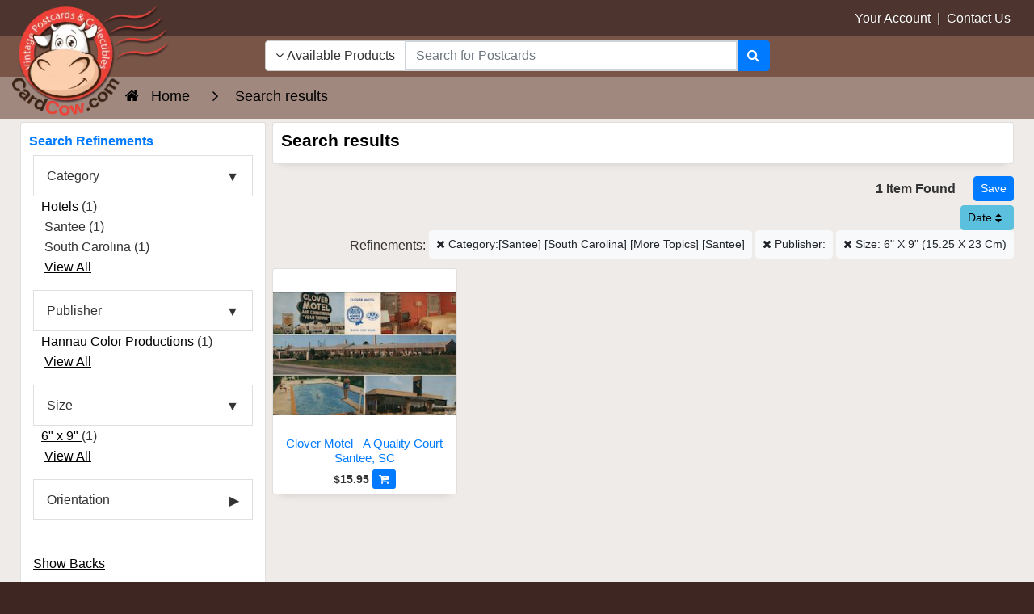

--- FILE ---
content_type: text/html; charset=UTF-8
request_url: https://www.cardcow.com/search3.php?s=&perpage=24&pubid=Hannau+Color+Productions&catnarrow%5B%5D=Santee&catnarrow%5B%5D=South+Carolina&catnarrow%5B%5D=More+Topics&catnarrow%5B%5D=Santee&size=6%22+x+9%22+%2815.25+x+23+cm%29&sort=da
body_size: 19935
content:
<!DOCTYPE html>


<html lang="en">
  <head>
    <meta charset="utf-8">
    <meta http-equiv="x-ua-compatible" content="ie=edge">
<meta name="viewport" content="width=device-width, initial-scale=1.0, shrink-to-fit=no">

<link rel="canonical" href="https://www.cardcow.com/search3.php?s=">




   <title>Santee Hannau Color Productions</title>
                                                                                            <meta name="description" content="Find Original Vintage Postcards From the Past 150 Years">
<meta name="keywords" content="Postcards,Vintage Postcards,Old Postcards,Antique Postcards,Stock Photos,Public Domain Images,Photographs">


  
  

  

          <link rel="preload" href="/skin/common_files/lib/jqueryui/jquery-ui.theme.min.css" as="style" onload="this.onload=null;this.rel='stylesheet'">
  <noscript><link rel="stylesheet" href="/skin/common_files/lib/jqueryui/jquery-ui.theme.min.css"></noscript>




  






    




 
<style></style>

  <link rel="stylesheet" type="text/css" href="/skin/ultra/css/bootstrap.min.css?v=20251229">
  <link rel="stylesheet" type="text/css" href="/skin/ultra/css/bootstrap.overrides.css?v=20260107c">
  <link rel="stylesheet" type="text/css" href="/skin/ultra/css/utilities.css?v=20260107">

            <link rel="stylesheet" type="text/css" href="/skin/ultra/css/themes/ALL.css">
      
  
  <link rel="stylesheet" type="text/css" href="/skin/ultra/css/altskin.css?v=20260114">

  
     
  
  
  
  

   
   
<style></style>









<style>.ui-dialog .ui-dialog-titlebar{border-radius:0;-webkit-border-radius:0;-moz-border-radius:0;-ms-border-radius:0;background:#f2f2f2;color:#000;border:0;border-bottom:1px solid #e3e3e3;margin-bottom:7px}.ui-dialog .ui-dialog-title{font-size:18px;font-weight:400;margin:4px 16px 4px 0}.ui-dialog{-webkit-box-shadow:0 0 0 10px rgba(0,0,0,.3);-moz-box-shadow:0 0 0 10px rgba(0,0,0,.3);box-shadow:0 0 0 10px rgba(0,0,0,.3);border-width:0;padding:7px;position:fixed!important}.ui-dialog.ui-corner-all{-webkit-border-radius:8px;-moz-border-radius:8px;border-radius:8px}.ui-dialog.type-w .ui-dialog-titlebar{background:#fcf8e3;color:#c49f60;border-bottom-color:#f3edcf}.ui-dialog.type-i .ui-dialog-titlebar{background:#d9edf7;color:#3a87ad;border-bottom-color:#b3d2e0}.ui-dialog.type-e .ui-dialog-titlebar{background:#f2dede;color:#b94a48;border-bottom-color:#dbbabe}.ui-dialog .ui-dialog-titlebar-close:focus{border:0;outline:0}.ui-dialog .ui-dialog-titlebar-close{border:0;background:none;font-weight:400;color:#3b3b3b}.ui-dialog .ui-dialog-titlebar-close .ui-icon{background:url([data-uri])}.ui-dialog .ui-dialog-titlebar-close:hover .ui-icon{background-position:16px 0}.clearing{height:0;font-size:0;clear:both}.halign-center-noscript,.halign-center{display:table;margin:0 auto;text-align:center}.center{text-align:center}select.err,input.err,textarea.err{border:solid 1px #b51a00;background-color:#f7f3f3}tr.center-row th{text-align:center}span.validate-mark img{width:15px;height:15px;margin-left:3px}span.validate-matched img{background:transparent url([data-uri]) no-repeat left top}span.validate-non-matched img{background:transparent url([data-uri]) no-repeat left top}#top-message .close-img{width:21px;height:21px;background:transparent url([data-uri]) no-repeat left top}.fill-error input[type=text],.fill-error input[type=password],.fill-error select,.fill-error textarea{border:solid 1px #ce0000;background-color:#ffebeb}.inline-message img.icon-w{vertical-align:top;width:18px;height:18px;background:transparent url([data-uri]) no-repeat}button.button{border:0 none;background-color:transparent;cursor:pointer;height:23px;margin:0;padding:1px;vertical-align:top;overflow:visible;outline-style:none}button.button .button-right{display:block;background:transparent url([data-uri]) no-repeat right top;padding:0 10px 0 0;height:21px}button.button .button-left{display:block;margin:0;background:transparent url([data-uri]) no-repeat left top;padding:0 5px 0 15px;vertical-align:middle;white-space:nowrap;font-family:verdana,arial,helvetica,sans-serif;color:#111d4d;font-weight:700;font-size:11px;height:22px;line-height:21px}div.button{border:0 none;background:transparent none;cursor:pointer;margin:0;padding:0 10px 0 0;white-space:nowrap;background:transparent url([data-uri]) no-repeat right top;float:left}div.button div,div.button a{display:block;background:transparent url([data-uri]) no-repeat left top;padding:0 5px 0 15px;line-height:21px;white-space:nowrap;font-family:verdana,arial,helvetica,sans-serif;color:#111d4d;font-weight:700;font-size:11px;text-decoration:none;outline-style:none}button.simple-button{border:0 none;background-color:transparent;cursor:pointer;height:15px;margin:3px 0 0;padding:0;white-space:nowrap;color:#043fa0;font-size:11px;font-weight:700;line-height:15px;vertical-align:middle;outline-style:none}button.simple-button span{text-decoration:underline}button.simple-button img{display:none}a.simple-button{font-size:11px;white-space:nowrap;color:#043fa0;font-weight:400;margin:0;padding:0;line-height:21px;vertical-align:bottom;text-decoration:underline;outline-style:none}a.simple-button:hover{color:#2863c2}input.image-button{margin:0;padding:0;margin-bottom:2px;border:0 none;width:19px;height:18px;background:transparent url([data-uri]) no-repeat left top;vertical-align:middle}a.image-button{text-decoration:none}a.image-button img{margin:0;padding:0;margin-bottom:2px;border:0 none;width:19px;height:18px;background:transparent url([data-uri]) no-repeat left top;vertical-align:middle}.button-row,.button-row-right{margin-top:20px;padding:0;height:23px;line-height:23px}.buttons-row .button,.buttons-row button.simple-button,.buttons-row a.simple-button{float:left}.buttons-row-right .button,.buttons-row-right button.simple-button,.buttons-row-right a.simple-button,.button-row-right .button,.button-row-right button.simple-button,.button-row-right a.simple-button{float:right}.buttons-row .button-separator{float:left;width:20px;height:22px}.buttons-row-right .button-separator{float:right;width:30px;height:15px}table tr td.buttons-row,table tr td.button-row,table tr td.buttons-row-right,table tr td.button-row-right{margin:0;padding-top:15px}.buttons-auto-separator .button,.buttons-auto-separator button.simple-button,.buttons-auto-separator a.simple-button{margin-right:20px}.address-main .buttons-auto-separator .button{margin-right:12px}.shipping-method a:hover{text-decoration:none}.invoice-giftwrap-notes p{font-size:14px;font-weight:700;text-align:center}.expand-section{height:16px;margin:20px 0;vertical-align:middle;line-height:16px}.expand-section img{width:11px;height:11px;vertical-align:middle;margin:2px 5px 3px 0}.expand-section img.plus{background:transparent url([data-uri]) no-repeat left top}.expand-section img.minus{background:transparent url([data-uri]) no-repeat left top}.expand-section a{font-weight:700;text-decoration:underline}h3.separator{margin-top:30px}.img-down-direction{width:7px;height:6px;vertical-align:middle;background:transparent url([data-uri]) no-repeat left top;margin-right:3px}.img-up-direction{width:7px;height:6px;vertical-align:middle;background:transparent url([data-uri]) no-repeat left top;margin-right:3px}.section{margin:0!important;padding:0!important;width:auto!important}.ui-dialog .blockOverlay{background:#fff!important;opacity:1!important;filter:Alpha(Opacity=100)}.ui-dialog .blockMsg{border:0 none!important}#tooltip h3,#tooltip div{margin:0}div.popup-dialog{text-align:left;min-width:300px}.adv-search table .pattern input,.adv-search table .pattern select{width:95%;vertical-align:bottom}.adv-search table .search-button{width:25%;padding:0}.register-section-title{height:30px;vertical-align:middle}.register-section-title div{vertical-align:middle;padding:2px 0;border-bottom:1px solid #ddd}.register-section-title label{color:#2c3e49;font-weight:700}.register-table .register-exp-section label{border-bottom:0 dashed #2c3e49}table.register-table .register-exp-section{padding-top:16px;padding-bottom:16px}.cart .right-buttons-row .checkout-button{float:right}.shipping-method select{font-weight:400}.totals .total-line img{background:rgba(0,0,0,.2) none;width:100%;height:1px}.cmpi-vbv-icon img{width:71px;height:57px;background:transparent url([data-uri]) no-repeat left top}.cmpi-mcsc-icon img{width:74px;height:40px;background:transparent url([data-uri]) no-repeat left top}.checkout-payments tr td.checkout-payment-paypal img{border:0 none}.checkout-payments tr.paypal-bml-method input,.checkout-payments tr.paypal-bml-method .terms img{margin-top:0}.checkout-update-button{float:left;margin:0}body.payment-wait{text-align:center}body.payment-wait .payment-wait-title,body.payment-wait .payment-details-title{border-top:30px solid #d0ddeb}body.payment-wait h1{display:block;padding:40px 0 0;border-top:1px solid #d0ddeb;margin-top:1px;color:#2c3e49}body.payment-wait img.payment-wait-image{background:transparent url([data-uri]) repeat-x;width:350px;height:11px;margin-top:10px}td.invoice-line img{height:2px;width:100%;background:#58595b none}.invoice-customer-notes p{font-size:14px;font-weight:700;text-align:center}p.invoice-products-title{font-size:14px;font-weight:700;text-align:center}.invoice-products tr td.invoice-product-column p{white-space:nowrap}.paypal-cart-button{text-align:right;height:auto}.paypal-bml-button{height:auto}.paypal-cart-button div{overflow:visible}.paypal-cart-button p{width:100%;text-align:right;margin:10px 0}.paypal-cart-button .bml-button{height:auto;overflow:hidden}.paypal-button-hidden{visibility:hidden}.admin-preview #header,.admin-preview #footer,.admin-preview #left-bar,.admin-preview #right-bar,.admin-preview #location,.admin-preview .offers-short-list,.admin-preview .creviews-dialog,.admin-preview .send2friend-dialog{display:none}.admin-preview #content-container{margin:0;padding:0}.admin-preview #center-main{margin:5px}.address-main{padding:0;background:#fff}.address-main a.new-address{font-size:22px;line-height:36px}.address-main .new-address-label{padding-top:40px;text-align:center}.address-default img{margin-right:5px}.per-page-selector{float:right}#header .checkout-top-login .simple-button{margin-bottom:7px}.checkout-container #header .line2{height:20px}.checkout-container #content-container{margin-top:102px}.checkout-container #header{height:102px}.checkout-container #center{text-align:center}.checkout-container #center-main{text-align:left}.checkout-buttons .checkout-1-button{float:right}.checkout-buttons .checkout-3-button,.checkout-buttons .checkout-2-button{margin-left:20px;float:right}ul.simple-list,ul.simple-list-left{list-style:none;padding:10px 0 0;margin:0}img.separator{width:100%;height:1px;margin-top:15px;margin-bottom:15px;background-color:#5F94C0}.cart .buttons .left-buttons-row.buttons-row button.button{margin-top:-1px}ul.soc-footer-links li img{vertical-align:middle}.wishlist-sendlist .button{margin-left:10px;margin-top:-3px}.news-list .news-body{margin-top:10px}.iv-img{text-align:right}.iv-row .iv-img{text-align:left;margin-right:10px;float:left}#opc_profile .iv-row .iv-input .button{margin:3px 0 0 13px}.iv-box a:link,.iv-box a:visited,.iv-box a:hover,.iv-box a:active{text-decoration:none;border:none;border-bottom:1px dashed #3c6992;white-space:nowrap;color:#3c6992;font-size:10px}table.data-table tr td.iv-box .button-row{margin:4px 0 3px 0}table.register-table div.iv-box div.iv-img{margin-top:4px}.creviews-rating-box.center .creviews-vote-bar{width:110px!important;margin:0 auto!important}.creviews-vote-bar ul.center{width:110px!important;margin:0 auto!important}.creviews-vote-bar a,.creviews-vote-bar span,.creviews-vote-bar a img,.creviews-vote-bar span img{display:block;margin:0;width:22px;height:20px;overflow:hidden;background:transparent url([data-uri]) no-repeat 1px top}.creviews-vote-bar span.full,.creviews-vote-bar span img{background-position:1px -20px}.allow-add-rate a.full,.allow-add-rate a img{background-position:1px -60px}.allow-add-rate li:hover>a img{display:none}#history-box .section-subhead{color:#b51a00;font-size:10px;font-weight:400;padding:3px 0;margin:0}#history-box p{font-size:10px;padding:0;margin:0}ul#opc-sections.amazon-payment-advanced li.opc-section.amazon-widgets{width:calc(100% - 40px)}ul#opc-sections.amazon-payment-advanced li.opc-section.last{width:calc(100% - 400px - 2.75%)}#center-main>.loginAndPayWithAmazonContainer{margin-left:0;margin-bottom:25px;text-align:left}.flc-left-dialog{width:49%;float:left;height:260px}.flc-right-dialog{margin-left:50%;height:260px}.flc-ext-left-dialog,.flc-ext-right-dialog{height:380px}.flc-right-dialog .content{vertical-align:middle;text-align:center;line-height:184px}.flc-ext-right-dialog .content{line-height:314px}.flc-login-text a:link,.flc-login-text a:visited,.flc-login-text a:hover,.flc-login-text a:active{text-decoration:underline}.flc-left-dialog input{width:180px}.checkout-payments tr td.checkout-payment-paypal img{border:0 none}div.flc-tabs-container{position:relative;text-align:right;height:60px}div.flc-tabs{position:absolute;right:0;top:0}div.flc-tab-cart-line img{width:18px;height:13px;text-align:center;background:transparent url(skin/ultra/modules/Fast_Lane_Checkout/../../images/cart_checkout.gif) no-repeat left top}.flc-tab-marks-line img{position:absolute;background:#a6b1c1 none}.flc-tab-links a:link,.flc-tab-links a:visited,.flc-tab-links a:hover,.flc-tab-links a:active{text-decoration:underline;font-weight:700}.flc-tab-links a:link,.flc-tab-links a:visited,.flc-tab-links a:hover,.flc-tab-links a:active{text-decoration:underline;font-weight:700}.fa-align-center:before{content:"\f037"}.fa-location-arrow:before{content:"\f124"}.fa-header:before{content:"\f1dc"}.fa-pinterest-p:before{content:"\f231"}.finetabs.center{justify-content:center}.lg-sub-html{background-color:rgba(0,0,0,.45);bottom:0;color:#EEE;font-size:16px;left:0;padding:10px 40px;position:fixed;right:0;text-align:center;z-index:11080}.lg-sub-html h4{margin:0;font-size:13px;font-weight:700}.lg-sub-html p{font-size:12px;margin:5px 0 0}body:not(.lg-from-hash) .lg-outer.lg-start-zoom .lg-object{-webkit-transform:scale3d(.5,.5,.5);transform:scale3d(.5,.5,.5);opacity:0;-webkit-transition:-webkit-transform 250ms cubic-bezier(0,0,.25,1) 0s,opacity 250ms cubic-bezier(0,0,.25,1)!important;-moz-transition:-moz-transform 250ms cubic-bezier(0,0,.25,1) 0s,opacity 250ms cubic-bezier(0,0,.25,1)!important;-o-transition:-o-transform 250ms cubic-bezier(0,0,.25,1) 0s,opacity 250ms cubic-bezier(0,0,.25,1)!important;transition:transform 250ms cubic-bezier(0,0,.25,1) 0s,opacity 250ms cubic-bezier(0,0,.25,1)!important;-webkit-transform-origin:50% 50%;-moz-transform-origin:50% 50%;-ms-transform-origin:50% 50%;transform-origin:50% 50%}body:not(.lg-from-hash) .lg-outer.lg-start-zoom .lg-item.lg-complete .lg-object{-webkit-transform:scale3d(1,1,1);transform:scale3d(1,1,1);opacity:1}.lg-outer .lg-thumb-item img{width:100%;height:100%;object-fit:cover}.lg-outer.lg-pull-caption-up .lg-sub-html{-webkit-transition:bottom 0.25s ease;-o-transition:bottom 0.25s ease;transition:bottom 0.25s ease}.lg-outer.lg-pull-caption-up.lg-thumb-open .lg-sub-html{bottom:100px}.lg-autoplay-button:after{content:"\f01d"}.lg-show-autoplay .lg-autoplay-button:after{content:"\f28c"}.lg-outer.lg-css3.lg-zoom-dragging .lg-item.lg-complete.lg-zoomable .lg-img-wrap,.lg-outer.lg-css3.lg-zoom-dragging .lg-item.lg-complete.lg-zoomable .lg-image{-webkit-transition-duration:0s;transition-duration:0s}.lg-outer.lg-use-transition-for-zoom .lg-item.lg-complete.lg-zoomable .lg-img-wrap{-webkit-transition:-webkit-transform 0.3s cubic-bezier(0,0,.25,1) 0s;-moz-transition:-moz-transform 0.3s cubic-bezier(0,0,.25,1) 0s;-o-transition:-o-transform 0.3s cubic-bezier(0,0,.25,1) 0s;transition:transform 0.3s cubic-bezier(0,0,.25,1) 0s}.lg-outer.lg-use-left-for-zoom .lg-item.lg-complete.lg-zoomable .lg-img-wrap{-webkit-transition:left 0.3s cubic-bezier(0,0,.25,1) 0s,top 0.3s cubic-bezier(0,0,.25,1) 0s;-moz-transition:left 0.3s cubic-bezier(0,0,.25,1) 0s,top 0.3s cubic-bezier(0,0,.25,1) 0s;-o-transition:left 0.3s cubic-bezier(0,0,.25,1) 0s,top 0.3s cubic-bezier(0,0,.25,1) 0s;transition:left 0.3s cubic-bezier(0,0,.25,1) 0s,top 0.3s cubic-bezier(0,0,.25,1) 0s}.lg-outer .lg-item.lg-complete.lg-zoomable .lg-img-wrap{-webkit-transform:translate3d(0,0,0);transform:translate3d(0,0,0);-webkit-backface-visibility:hidden;-moz-backface-visibility:hidden;backface-visibility:hidden}.lg-outer .lg-pager-thumb-cont img{width:100%;height:100%}.lg-outer .lg-dropdown a:hover{background-color:rgba(0,0,0,.07)}.lg-outer.lg-grab img.lg-object{cursor:-webkit-grab;cursor:-moz-grab;cursor:-o-grab;cursor:-ms-grab;cursor:grab}.lg-outer.lg-grabbing img.lg-object{cursor:move;cursor:-webkit-grabbing;cursor:-moz-grabbing;cursor:-o-grabbing;cursor:-ms-grabbing;cursor:grabbing}.lg-outer .lg-item,.lg-outer .lg-img-wrap{display:inline-block;text-align:center;position:absolute;width:100%;height:100%}.lg-outer .lg-item:before,.lg-outer .lg-img-wrap:before{content:"";display:inline-block;height:50%;width:1px;margin-right:-1px}.lg-outer .lg-img-wrap{position:absolute;padding:0 5px;left:0;right:0;top:0;bottom:0}.lg-outer .lg-empty-html{display:none}.lg-outer .lg-thumb-item img{image-rendering:-webkit-optimize-contrast;image-rendering:crisp-edges}.lg-outer.lg-thumb-grid .lg-thumb-item img{display:block;width:100%;height:100%;object-fit:contain;object-position:center}.lg-outer.lg-thumb-grid .lg-thumb-item img{width:100%;height:100%;object-fit:cover;display:block}</style>
<style media='screen and (max-width:767px)'>#top-message{width:300px}</style>
<style media='only screen and (min-width:768px)'>ul#opc-sections.amazon-payment-advanced li.opc-section.amazon-widgets{width:400px}</style>
<style media='(max-width:959px)'>ul#opc-sections.amazon-payment-advanced li.opc-section.amazon-widgets{margin-top:30px}div.opc-container #center-main{text-align:center!important}</style>
<style media='only screen and (min-width:568px)'>#addressBookWidgetDiv,#walletWidgetDiv{height:260px}</style>
<style media='only screen and (max-width:959px)'>#center-main>.loginAndPayWithAmazonContainer{text-align:center}</style>
<style media='(max-width:767px)'>.finetabs .finetab,.finetabs label.ftab{-webkit-box-ordinal-group:1;-webkit-order:0;-ms-flex-order:0;order:0;border-radius:0;text-align:left}.finetabs label.ftab{width:100%;margin-right:0;margin-top:4px}.finetabs.account label.ftab{margin-top:2px}.finetabs.account label.ftab:first-of-type{margin-top:0}.finetabs .finetab{padding:1rem 0rem}.finetabs label.ftab:first-of-type{border-top-left-radius:10px;border-top-right-radius:10px}.finetabs label.ftab:last-of-type{border-bottom-left-radius:10px;border-bottom-right-radius:10px}.finetabs input.ftab[type="radio"]:checked+label.ftab:last-of-type{border-top-left-radius:0;border-top-right-radius:0;border-bottom-left-radius:0;border-bottom-right-radius:0}.finetabs .finetab:last-of-type{border-bottom-left-radius:10px;border-bottom-right-radius:10px}.finetabs.left label.ftab:after,.finetabs.left input.ftab[type="radio"]:checked+label.ftab:after{font-family:FontAwesome;font-weight:400;float:right}.finetabs.left label.ftab:after{content:"\f107"}.finetabs.left input.ftab[type="radio"]:checked+label.ftab:after{content:"\f104"}.finetabs.center label.ftab{text-align:center}.finetabs.center label.ftab:after,.finetabs.center input.ftab[type="radio"]:checked+label.ftab:after{font-family:FontAwesome;font-weight:400;margin-left:10px}.finetabs.center label.ftab:after{content:"\f107"}.finetabs.center input.ftab[type="radio"]:checked+label.ftab:after{content:"\f104"}.finetabs.right label.ftab{text-align:right}.finetabs.right label.ftab:before,.finetabs.right input.ftab[type="radio"]:checked+label.ftab:before{font-family:FontAwesome;font-weight:400;float:left}.finetabs.right label.ftab:before{content:"\f107"}.finetabs.right input.ftab[type="radio"]:checked+label.ftab:before{content:"\f105"}.finetabs.justified label.ftab:after,.finetabs.justified input.ftab[type="radio"]:checked+label.ftab:after{font-family:FontAwesome;font-weight:400;float:right}.finetabs.justified label.ftab:after{content:"\f107"}.finetabs.justified input.ftab[type="radio"]:checked+label.ftab:after{content:"\f104"}.finetabs label.ftab{font-size:1rem}.finetabs.account label.ftab{margin-bottom:0;padding:.65rem 1rem;font-size:.95rem;white-space:normal;text-align:center}</style>
<style media='(max-width:767px)'>.finetabs.br-off label.ftab:first-of-type{border-top-left-radius:0;border-top-right-radius:0}.finetabs.br-off label.ftab:last-of-type{border-bottom-left-radius:0;border-bottom-right-radius:0}.finetabs.br-off .finetab:last-of-type{border-bottom-left-radius:0;border-bottom-right-radius:0}</style>
<style media='(min-width:1025px)'>.lg-outer .lg-thumb-item{-webkit-transition:border-color 0.25s ease;-o-transition:border-color 0.25s ease;transition:border-color 0.25s ease}</style>
<style media='(max-width:768px)'>.lg-thumb-outer{max-height:90px}.lg-thumb-item{width:80px!important;height:60px!important}</style>
<style media='(min-width:1600px)'>.lg-outer.lg-thumb-grid .lg-thumb-outer{max-height:500px}.lg-outer.lg-thumb-grid .lg-thumb-item{min-width:90px;max-width:140px;height:85px}</style>
<style media='(min-width:1200px) and (max-width:1599px)'>.lg-outer.lg-thumb-grid .lg-thumb-outer{max-height:400px}.lg-outer.lg-thumb-grid .lg-thumb-item{min-width:85px;max-width:130px;height:80px}</style>
<style media='(min-width:992px) and (max-width:1199px)'>.lg-outer.lg-thumb-grid .lg-thumb-outer{max-height:350px}.lg-outer.lg-thumb-grid .lg-thumb-item{min-width:75px;max-width:115px;height:75px}</style>
<style media='(min-width:768px) and (max-width:991px)'>.lg-outer.lg-thumb-grid .lg-thumb-outer{max-height:300px}.lg-outer.lg-thumb-grid .lg-thumb-item{min-width:70px;max-width:105px;height:70px}</style>
<style media='(min-width:576px) and (max-width:767px)'>.lg-outer.lg-thumb-grid .lg-thumb-outer{max-height:250px}.lg-outer.lg-thumb-grid .lg-thumb-item{min-width:65px;max-width:95px;height:65px}</style>
<style media='(max-width:575px)'>.lg-outer.lg-thumb-grid .lg-thumb-outer{max-height:200px;padding:5px 3px}.lg-outer.lg-thumb-grid .lg-thumb{gap:2px;padding:0 3px}.lg-outer.lg-thumb-grid .lg-thumb-item{min-width:55px;max-width:80px;height:60px}.lg-thumb-layout-toggle{font-size:18px}</style>
<style media='(min-width:1600px)'>.lg-outer.lg-thumb-grid .lg-thumb{grid-template-columns:repeat(auto-fill,minmax(90px,1fr));grid-auto-rows:65px}</style>
<style media='(min-width:1200px) and (max-width:1599px)'>.lg-outer.lg-thumb-grid .lg-thumb{grid-template-columns:repeat(auto-fill,minmax(85px,1fr));grid-auto-rows:62px}</style>
<style media='(min-width:992px) and (max-width:1199px)'>.lg-outer.lg-thumb-grid .lg-thumb{grid-template-columns:repeat(auto-fill,minmax(75px,1fr));grid-auto-rows:58px}</style>
<style media='(min-width:768px) and (max-width:991px)'>.lg-outer.lg-thumb-grid .lg-thumb{grid-template-columns:repeat(auto-fill,minmax(70px,1fr));grid-auto-rows:55px}</style>
<style media='(min-width:576px) and (max-width:767px)'>.lg-outer.lg-thumb-grid .lg-thumb{grid-template-columns:repeat(auto-fill,minmax(65px,1fr));grid-auto-rows:50px}</style>
<style media='(max-width:575px)'>.lg-outer.lg-thumb-grid .lg-thumb{grid-template-columns:repeat(auto-fill,minmax(55px,1fr));grid-auto-rows:45px;gap:2px}</style>
<style>.mobile-header{display: none;}.nav { list-style: none; padding-left: 0; }</style>
            <link rel='preload' href='//www.cardcow.com/var/cache/css_dir/1.5f05f5d87e274769160ac11ad6eca621_sync.css' as='style' onload="this.onload=null;this.rel='stylesheet'">
            <noscript><link rel='stylesheet' href='//www.cardcow.com/var/cache/css_dir/1.5f05f5d87e274769160ac11ad6eca621_sync.css'></noscript>

<link rel="dns-prefetch" href="https://www.googletagmanager.com">
<link rel="preconnect" href="https://www.googletagmanager.com" crossorigin>
<link rel="dns-prefetch" href="https://www.google-analytics.com">
<link rel="preconnect" href="https://www.google-analytics.com" crossorigin>
<style>
/* Critical CSS to prevent FOUC - Keep minimal for best performance */
html { visibility: visible; opacity: 1; }
body { margin: 0; padding: 0; background: #fff; color: #333; line-height: 1.6; }
body { font-family: Century Gothic, CenturyGothic, AppleGothic, sans-serif; }/* Prevent layout shift on key elements */
img { max-width: 100%; height: auto; }
* { box-sizing: border-box; }
</style>
   <meta name="robots" content="noindex,follow">
<link href="/skin/ultra/ico/apple-touch-icon.png?v=125" rel="apple-touch-icon" sizes="180x180">
<link href="/skin/ultra/ico/favicon-32x32.png?v=125" rel="icon" sizes="32x32" type="image/png">
<link href="/skin/ultra/ico/favicon-16x16.png?v=125" rel="icon" sizes="16x16" type="image/png">
<link href="/skin/ultra/ico/manifest.json?v=125" rel="manifest">
<link href="/skin/ultra/ico/favicon.ico?v=125" rel="shortcut icon">
<meta content="/skin/ultra/ico/browserconfig.xml?v=125" name="msapplication-config">
<meta content="#ffffff" name="theme-color">

<meta property="og:url" content="https://www.cardcow.com/search3.php">
<meta property="og:site_name" content="CardCow.com">
<meta property="og:type" content="website">
<meta property="og:image" content="https://www.cardcow.com/skin/ultra/images/logo/cardcow-logo-clear.png">
<meta property="og:title" content="Search results">
<meta property="og:description" content="Find Original Vintage Postcards From the Past 150 Years">
<!--[if lte IE 9]>
<script src="/skin/ultra/js/custom/ie/ie.min.js"></script>
<![endif]-->
<script>

 var dataLayer = dataLayer || [];
   dataLayer.push({
      
   

    
    
   
   
   
      
 }); 
   
 
 
 dataLayer.push({
            'page': 0,
       });
 
</script>
<script>(function(w,d,s,l,i){w[l]=w[l]||[];w[l].push({'gtm.start':
new Date().getTime(),event:'gtm.js'});var f=d.getElementsByTagName(s)[0],
j=d.createElement(s),dl=l!='dataLayer'?'&l='+l:'';j.async=true;j.src=
'https://www.googletagmanager.com/gtm.js?id='+i+dl;f.parentNode.insertBefore(j,f);
})(window,document,'script','dataLayer','GTM-TCGTZLF');</script>

</head>
<body class="md-brown-900 body-background">
<noscript><iframe src="https://www.googletagmanager.com/ns.html?id=GTM-TCGTZLF"
height="0" width="0" style="display:none;visibility:hidden"></iframe></noscript>


<div class="container-fluid nopadding">


<header class="header-lower">
<div class="padlr15 md-brown-800"><div class="container-fluid header-upper">
<div class="header container-fluid">
<div class="row">

<div class="col-9 col-sm-9 col-md-3 text-right ml-auto nopadding">
  <a href="/login/">Your Account</a>
  <span class="header-signout-link" style="display:none;">
    &nbsp;|&nbsp;
    <a href="/login/?mode=logout">Sign Out</a>
  </span>
  &nbsp;|&nbsp;
  <a href="/help/?section=contactus&mode=update">Contact Us</a>&nbsp;<i class="fa fa-envelope d-md-none"></i>
</div>


</div>
</div>
</div></div>


<div class="padlr15 md-brown-500">
<div class="header container-fluid">
<div class="row">

<div class="col-4 col-sm-4 col-md-3 col-lg-3 nopadding" aria-hidden="true">

<img class="header-logo" src="/skin/ultra/images/logo/cardcow-logo-clear.png" width="225" height="156" alt="CardCow Vintage Postcards Logo">
</div>

<div class="col-md-5 col-lg-6 text-center nopadding">

<div class="hidden-search-down">

	<div class="block-center header-search-container">

	<div class="full-width block-centered">

	
    
    
<script>//<![CDATA[
  if (typeof xc_load_css !== 'undefined') {
    xc_load_css('/skin/common_files/lib/jqueryui/components/menu.min.css', 'link');
  }
//]]></script>
    
    
<script>//<![CDATA[
  if (typeof xc_load_css !== 'undefined') {
    xc_load_css('/skin/common_files/lib/jqueryui/components/autocomplete.min.css', 'link');
  }
//]]></script>

<style>
.ui-autocomplete .ui-menu-item {
    list-style: none;
}
</style>
<form method="GET" action="/search3.php" name="productsearchform" autocomplete="off" role="search">

    <input type="hidden" name="section" id="section" value="unsold">
    <input type="hidden" name="in_category" id="in_category" value="">
    

  <div class="input-group">

      <div class="input-group-prepend">
          <button id="search-dropdown" type="button" class="btn btn-secondary" data-toggle="dropdown" aria-haspopup="true" aria-expanded="false" aria-label="Narrow Your Search Dropdown List"><i class="fa fa-angle-down"></i>
             Available Products</button>
            <div class="dropdown-menu text-dark" role="menu">
                <a class="dropdown-item" role="menuitem" href="javascript:;" onclick="$('#section').val('all');$('#search-dropdown').html('<i class=\'fa fa-angle-down\'></i> All Products');">All Products</a>
                <a class="dropdown-item" role="menuitem" href="javascript:;" onclick="$('#section').val('unsold');$('#search-dropdown').html('<i class=\'fa fa-angle-down\'></i> Available Products');">Available Products</a>
                <a class="dropdown-item" role="menuitem" href="javascript:;" onclick="$('#section').val('sold');$('#search-dropdown').html('<i class=\'fa fa-angle-down\'></i> Sold Products');">Sold Products</a>
                      </div>
    </div>

		<input id="searchbox1" type="text" class="form-control search-input-p middle" name="s" placeholder="Search for Postcards" aria-label="Search Term" role="searchbox" autofocus>

		<div class="input-group-append">
			<button class="btn btn-primary" type="submit" aria-label="Search"><i class="fa fa-search"></i></button>
		</div>

	</div>


</form>

	</div>

	</div>

</div>

</div>

<div class="col-8 col-sm-8 col-md-4 col-lg-3 text-right float-left nopadding header-icons">

	<div class="block-center header-icons-container">

		<div class="block-centered">

			
			<span class="hidden-search-up">
			<a href="javascript:;" class="header-search ttip_s" title="Search" data-toggle="collapse" data-target="#search-panel" aria-label="Search"><i class="fa fa-search"></i></a>

			        <a href="/login/" class="header-account ttip_s" title="My Account" aria-label="My Account"><i class="fa fa-user-circle-o"></i></a>
      </span> 		</div>

		<div class="block-centered">

							

  

<div class="menu-dialog menu-minicart"><div class="minicart">



</div>
</div>			
		</div>

	</div>

</div>

</div>
</div>
</div>
</header>

<div class="md-brown-50">
<div class="hidden-search-up">
<section class="collapse search-panel" id="search-panel">
<div class="card-body container-fluid">
<div class="container-fluid nopadding">

<div class="mb10">
<h3 class="float-left fluid">Search</h3>
<a class="btn btn-secondary ml-auto close-header-panel"><i class="fa fa-angle-up"></i></a>
<div class="clearfix"></div>
</div>


<form method="GET" action="/search3.php" name="productsearchform2" autocomplete="off" aria-label="hidden">
  <input type="hidden" name="section" id="section2" value="unsold">
  <input type="hidden" name="in_category" id="in_category2">

  <div class="input-group">
    <div class="input-group-prepend">
      <button id="search-dropdown2" type="button" class="btn btn-secondary" data-toggle="dropdown" aria-haspopup="true" aria-expanded="false"><i class="fa fa-angle-down"></i>
         Available</button>
        <div class="dropdown-menu text-dark">
          <a class="dropdown-item" href="javascript:;" onclick="$('#section2').val('all');$('#search-dropdown2').html('<i class=\'fa fa-angle-down\'></i> All Products');">All</a>
          <a class="dropdown-item" href="javascript:;" onclick="$('#section2').val('unsold');$('#search-dropdown2').html('<i class=\'fa fa-angle-down\'></i> Available Products');">Available</a>
          <a class="dropdown-item" href="javascript:;" onclick="$('#section2').val('sold');$('#search-dropdown2').html('<i class=\'fa fa-angle-down\'></i> Sold Products');">Sold</a>
                  </div>
    </div>

		<input id="searchbox2" type="text" class="form-control search-input-p middle" name="s" placeholder="Enter Keyword..." aria-label="Enter Keyword">

		<div class="input-group-append">
			<button class="btn btn-primary" type="submit" aria-label="Search"><i class="fa fa-search"></i></button>
		</div>

	</div>


</form>


</div>

</div>
</section>

</div></div>

<div class="md-brown-500">
</div>





<div class="md-brown-300" role="navigation" aria-label="Breadcrumbs">
<div class="container-fluid breadcrumb-container">
<div class="container-fluid nopadding">
  <div class="text-center">
          
<ol class="breadcrumb" itemscope itemtype="https://schema.org/BreadcrumbList">
  <li class="breadcrumb-item" itemprop="itemListElement" itemscope itemtype="https://schema.org/ListItem">
          <a itemprop="item"
        href="/">
        <span itemprop="name">
                      Home
                  </span>
              </a>
          <meta itemprop="position" content="1">
  </li>
 <li class="breadcrumb-item" itemprop="itemListElement" itemscope itemtype="https://schema.org/ListItem">
  <span itemprop="name">Search results</span>
  <meta itemprop="item" content="https://www.cardcow.com//search3.php">
  <meta itemprop="position" content="2">
</li>
</ol>
</div>
</div>
</div>
</div>


<div class="md-brown-50"><div class="container-fluid nopadding main-container-fluid">




	<div class="row">





<div class="col-12 col-sm-12 col-md-12 col-lg-9 order-lg-2 col-xl-9 order-xl-2 col-npr">

                            
                            
      
      
      
      
      
        <main>





<div class="text-center">


                <div class="card card-body dialog-title np"><div class="d-flex justify-content-between align-items-center flex-wrap mb5">
<h4 class="fluid nomargin font-weight-bold fluid text-primary text-primary mb-0">Search results</h4>      </div>

  
</div>    



        
          <nav>
<div class="row mr0">


<div class="col-12 col-lg-3 text-center text-lg-right ml-lg-auto inline nopadding d-flex flex-wrap justify-content-center justify-content-lg-end align-items-center">
        <div class="d-inline-block mr-2">
    <ul class="pagination nomargin mb4">
        <li class="page-item nav-total">1  Item Found</li>
    </ul>
    </div>
             <form style="display: inline-flex; align-items: center;" action="/savedsearches/" name="savesearchform" method="POST">
      <input type="hidden" name="mode" value="add">
      <input type="hidden" name="url" value="[base64]">
      <input type="hidden" name="csrf_token" value="34d0cd0fa492a56c7debf37519faee6fe36e2af9f11a3d8a28f2c81405cff6ce" />
      <button type="submit" class="btn btn-sm btn-primary mb4 ttip_n" title="Save This Search" aria-label="Save This Search"><span>Save</span></button>
    </form>
    
                        
                      
    
      <div class="dropdown sort-dropdown d-inline">
      <a href="javascript:;" class="btn btn-sm btn-info ttip_n" title="Sort By" data-toggle="dropdown" aria-haspopup="true" aria-expanded="false">Date&nbsp;<i class="fa fa-sort"></i></a>
      <div class="dropdown-menu dropdown-menu-right">
                               <a href="/search3.php?s=&amp;perpage=24&amp;pubid=Hannau+Color+Productions&amp;catnarrow[]=Santee&amp;catnarrow[]=South+Carolina&amp;catnarrow[]=More+Topics&amp;catnarrow[]=Santee&amp;size=6%22+x+9%22+%2815.25+x+23+cm%29&amp;sort=" class="dropdown-item">Relevance
                                                                                                                                          </a>
            
                                                                 <a href="/search3.php?s=&amp;perpage=24&amp;pubid=Hannau+Color+Productions&amp;catnarrow[]=Santee&amp;catnarrow[]=South+Carolina&amp;catnarrow[]=More+Topics&amp;catnarrow[]=Santee&amp;size=6%22+x+9%22+%2815.25+x+23+cm%29&amp;sort=d" class="dropdown-item">New Additions First
                                                                                                                                          </a>
            
                                                                 <a href="/search3.php?s=&amp;perpage=24&amp;pubid=Hannau+Color+Productions&amp;catnarrow[]=Santee&amp;catnarrow[]=South+Carolina&amp;catnarrow[]=More+Topics&amp;catnarrow[]=Santee&amp;size=6%22+x+9%22+%2815.25+x+23+cm%29&amp;sort=da" class="dropdown-item selected disabled">Old Additions First
                                                                                                                                          </a>
            
                                                                 <a href="/search3.php?s=&amp;perpage=24&amp;pubid=Hannau+Color+Productions&amp;catnarrow[]=Santee&amp;catnarrow[]=South+Carolina&amp;catnarrow[]=More+Topics&amp;catnarrow[]=Santee&amp;size=6%22+x+9%22+%2815.25+x+23+cm%29&amp;sort=pa" class="dropdown-item">Price (Lowest First)
                                                                                                                                          </a>
            
                                                                 <a href="/search3.php?s=&amp;perpage=24&amp;pubid=Hannau+Color+Productions&amp;catnarrow[]=Santee&amp;catnarrow[]=South+Carolina&amp;catnarrow[]=More+Topics&amp;catnarrow[]=Santee&amp;size=6%22+x+9%22+%2815.25+x+23+cm%29&amp;sort=p" class="dropdown-item">Price (Highest First)
                                                                                                                                          </a>
            
                                                </div>
    </div>
  
    </div>

</div>
</nav>
    
          <div class="text-right mb-2">
        <span class="d-inline-block">
        Refinements:
                  
        
    


  
    <a class="btn btn-light btn-sm  mb4" href="/search3.php?s=&amp;perpage=24&amp;pubid=Hannau+Color+Productions&amp;size=6%22+x+9%22+%2815.25+x+23+cm%29&amp;sort=da" title="Category:[Santee] [South Carolina] [More Topics] [Santee]"><span><i class="fa fa-remove"></i>&nbsp;Category:[Santee] [South Carolina] [More Topics] [Santee]</span></a>

  
                  
        
    


  
    <a class="btn btn-light btn-sm  mb4" href="/search3.php?s=&amp;perpage=24&amp;pubid=Hannau+Color+Productions&amp;catnarrow[]=Santee&amp;catnarrow[]=South+Carolina&amp;catnarrow[]=More+Topics&amp;catnarrow[]=Santee&amp;size=6%22+x+9%22+%2815.25+x+23+cm%29&amp;sort=da" title="Publisher: "><span><i class="fa fa-remove"></i>&nbsp;Publisher: </span></a>

  
                  
        
    


  
    <a class="btn btn-light btn-sm  mb4" href="/search3.php?s=&amp;perpage=24&amp;pubid=Hannau+Color+Productions&amp;catnarrow[]=Santee&amp;catnarrow[]=South+Carolina&amp;catnarrow[]=More+Topics&amp;catnarrow[]=Santee&amp;sort=da" title="Size: 6&quot; X 9&quot; (15.25 X 23 Cm)"><span><i class="fa fa-remove"></i>&nbsp;Size: 6" X 9" (15.25 X 23 Cm)</span></a>

  
                </span>
      </div>
    
        
    
  
      

  
  
    <div class="clearfix"></div>
  
    
  <div class="row mobile-padding container-fluid nomargin nopadding">
     <div class="col-12 col-sm-6 col-md-4 col-lg-4 col-xl-3 product-cell product-cell-buynow"><div class="card card-body product-card text-center clearfix"><a href="/969467/santee-south-carolina-clover-motel-quality-court/"        onClick="javascript:gtag('event', 'search_item_click', { 'productid': '969467','position': '1' } );"><div class="product-thumb-container">       <img alt="Clover Motel - A Quality Court Large Format Postcard"  style="max-height:200px;" src="/images/set1073/thumbs/card00779_fr.jpg" class="img-center ">
</div><div class="product-name-container"><h2 class="product-name stack d-inline-block nowrap">Clover Motel - A Quality Court<br>Santee, SC</h2> </div></a> <div class="product-price-container mb5"><span class="product-price text-black"> <span class="currency">$15.95</span>&nbsp;<a href="/cart.php?mode=add&productids=969467" aria-label="Add to Cart" tabindex=-1 rel="nofollow"><span class="btn-primary btn-sm"><i class='fa fa-cart-plus'></i></span></a></span></div></div></div>
 
  </div>

  
  
  

    <nav>
<div class="row mr0">



</div>
</nav>
    </div>
<br>








  </main>

      
    

</div>

<div class="col-12 col-sm-12 col-md-12 col-lg-3 order-lg-1 col-xl-3 order-xl-1 col-npl">
<aside aria-label="Left Menu">

<div class="card card-body"><span class="font-weight-bold fluid text-primary">Search Refinements</span>
<div class="pad5">
  <div class="nav-section"><div class="nav-header" data-target="#categoryCollapse">Category
<span class="chevron">&#9660;</span></div><div class="navcollapse show" id="categoryCollapse"><u><a href="/search3.php?s=&perpage=24&pubid=Hannau+Color+Productions&catnarrow[]=Santee&catnarrow[]=South+Carolina&catnarrow[]=More+Topics&catnarrow[]=Santee&size=6%22+x+9%22+%2815.25+x+23+cm%29&sort=da&catnarrow[]=Hotels" onClick="ga('send','event','SearchRefine','Category','Hotels')">Hotels</a></u> (1)<br/>
&nbsp;Santee (1)<br/>&nbsp;South Carolina (1)<br/>&nbsp;<u><a href="/search3.php?s=&perpage=24&pubid=Hannau+Color+Productions&size=6%22+x+9%22+%2815.25+x+23+cm%29&sort=da"  onClick="ga('send','event','SearchUnRefine','Category');">View All</a></u><br/></div></div><div class="nav-section"><div class="nav-header" data-target="#PublisherCollapse">Publisher<span class="chevron">&#9660;</span></div><div class="navcollapse show" id="PublisherCollapse"><u><a href="/search3.php?s=&perpage=24&pubid=Hannau+Color+Productions&catnarrow[]=Santee&catnarrow[]=South+Carolina&catnarrow[]=More+Topics&catnarrow[]=Santee&size=6%22+x+9%22+%2815.25+x+23+cm%29&sort=da&publisher=Hannau+Color+Productions" onClick="ga('send','event','SearchRefine','Publisher','Hannau+Color+Productions');">Hannau Color Productions</a></u> (1)<br/>
&nbsp;<u><a href="/search3.php?s=&perpage=24&pubid=Hannau+Color+Productions&catnarrow[]=Santee&catnarrow[]=South+Carolina&catnarrow[]=More+Topics&catnarrow[]=Santee&size=6%22+x+9%22+%2815.25+x+23+cm%29&sort=da"  onClick="ga('send','event','SearchUnRefine','Publisher');">View All</a></u><br/></div></div><div class="nav-section"><div class="nav-header" data-target="#sizeCollapse">Size<span class="chevron">&#9660;</span></div><div class="navcollapse show" id="sizeCollapse"><u><a href="/search3.php?s=&perpage=24&pubid=Hannau+Color+Productions&catnarrow[]=Santee&catnarrow[]=South+Carolina&catnarrow[]=More+Topics&catnarrow[]=Santee&size=6%22+x+9%22+%2815.25+x+23+cm%29&sort=da&size=6%22+x+9%22+%2815.25+x+23+cm%29">6" x 9" </a></u> (1)<br/>&nbsp;<u><a href="/search3.php?s=&perpage=24&pubid=Hannau+Color+Productions&catnarrow[]=Santee&catnarrow[]=South+Carolina&catnarrow[]=More+Topics&catnarrow[]=Santee&sort=da">View All</a></u><br/></div></div><div class="nav-section"><div class="nav-header" data-target="#orientationCollapse">Orientation<span class="chevron">&#9654;</span></div><div class="navcollapse" id="orientationCollapse"><u><a href="/search3.php?s=&perpage=24&pubid=Hannau+Color+Productions&catnarrow[]=Santee&catnarrow[]=South+Carolina&catnarrow[]=More+Topics&catnarrow[]=Santee&size=6%22+x+9%22+%2815.25+x+23+cm%29&sort=da&orientation=landscape" onClick="ga('send','event','SearchRefine','Orientation','Landscape');">Landscape</a></u> (Wide)<br/><u><a href="/search3.php?s=&perpage=24&pubid=Hannau+Color+Productions&catnarrow[]=Santee&catnarrow[]=South+Carolina&catnarrow[]=More+Topics&catnarrow[]=Santee&size=6%22+x+9%22+%2815.25+x+23+cm%29&sort=da&orientation=portrait" onClick="ga('send','event','SearchRefine','Orientation','Portrait');">Portrait</a></u> (Tall)<br/></div></div><br/><u><a href="/search3.php?s=&perpage=24&pubid=Hannau+Color+Productions&catnarrow[]=Santee&catnarrow[]=South+Carolina&catnarrow[]=More+Topics&catnarrow[]=Santee&size=6%22+x+9%22+%2815.25+x+23+cm%29&sort=da&backs=1" onClick="ga('send','event','SearchRefine','Backs');">Show Backs</a></u><br/>
</div>

</div>   
    






    










  
  
  



</aside>
</div>


</div>




</div>
</div>

<footer class="md-brown-700 container-fluid footer-upper" aria-label="Page Footer">
<div class="md-brown-600">
<div class="row">

	<div class="col-md-6 col-lg-3">
	
      <h4 class="footer-title footer-col-1 clearfix float-left">
    <a class="footer-title footer-col-1 clearfix" data-toggle="collapse" href="#footer-col-1">
        About
    </a>
  </h4>
<hr class="hr-footer">
<div class="footer-panel collapse show" id="footer-col-1">

<ul>

	
			<li><a href="/about/">About CardCow</a></li>
				<li><a href="/faq/">Frequently Asked Questions</a></li>
				<li><a href="/terms-and-conditions/">Terms &amp; Conditions</a></li>
				<li><a href="/privacy-policy/">Privacy Policy</a></li>
		
  <li><a href="/sitemap">Sitemap</a></li>

	
</ul>

</div>

	</div>

	<div class="col-md-6 col-lg-3">
	
      <h4 class="footer-title footer-col-2 clearfix float-left">
    <a class="footer-title footer-col-2 clearfix" data-toggle="collapse" href="#footer-col-2">
        Links
    </a>
  </h4>
<hr class="hr-footer">
<div class="footer-panel collapse show" id="footer-col-2">

<ul>
	<li><a href="/sell/">Sell Your Postcards</a></li>
  <li><a href="/c/66497/new-additions/">New Additions</a></li>
  <li><a href="/popular-postcards/">Popular Postcards</a></li>
  <li><a href="/t-shirts/">T-Shirts, Prints & Gifts</a></li>
	<li><a href="/popular-ecards/">Popular E-cards</a></li>
</ul>

</div>

	</div>

	<div class="col-md-6 col-lg-3">
	
      <h4 class="footer-title footer-col-3 clearfix float-left">
    <a class="footer-title footer-col-3 clearfix" data-toggle="collapse" href="#footer-col-3">
        Resources
    </a>
  </h4>
<hr class="hr-footer">
<div class="footer-panel collapse show" id="footer-col-3">

<ul>
    <li><a href="/accessibility-statement/">Accessibility</a></li>
    <li><a href="/comments/">Recent Comments</a></li>
    <li><a href="/then-and-now/">Then & Now Views</a></li>
  	<li><a href="/other-resources/">Other Resources</a></li>
</ul>

</div>

	</div>

	<div class="col-md-6 col-lg-3">
	
  


<div class="newsletter-form alert-warning pad15">

<p>Subscribe to our newsletter for updates and coupons</p>

<form id="newsletter-signup" action="/altskin_newsletter_subscribe.php?action=signup" method="post">


<input type="hidden" name="listid" value="1">
<input type="hidden" name="listname" value="CardCow Newsletter">
<div class="input-group mt10">
<input type="email" name="signup-email" id="signup-email" placeholder="Email Address" onkeyup="javascript:this.value = this.value.toLowerCase();" autocomplete="off" aria-label="Email Address" required>
<span class="input-group-btn">
<button class="btn btn-primary" id="signup-button" type="submit" aria-label="signup"><i class="fa fa-arrow-right"></i></button>
</span>
</div>
</form>
<div id="signup-response"></div>
</div>





	</div>

</div>


<div class="clearing"></div>

</div>


<div class="md-brown-700"><div class="container-fluid footer-lower">

<div class="row">


<div class="col-sm-12 col-md-4 text-center text-sm-center text-md-left">


</div>


<div class="col-sm-12 col-md-4 text-center">

<div class="payment-icons">

<i class="fa fa-cc-paypal"></i><i class="fa fa-cc-stripe"></i><i class="fa fa-cc-visa"></i><i class="fa fa-cc-mastercard"></i><i class="fa fa-cc-amex"></i><i class="fa-cc-apple-pay"></i><i class="fa-google-pay"></i>
</div>
</div>


<div class="col-sm-12 col-md-4 text-center text-sm-center text-md-right">

<div class="social-buttons">

<a href="https://www.facebook.com/CardCow" aria-label="Facebook"><span class="fa-stack"><i class="fa fa-circle fa-stack-2x text-facebook"></i><i class="fa fa-facebook fa-inverse fa-stack-1x"></i></span></a>
<a href="https://twitter.com/cardcow" aria-label="Twitter"><span class="fa-stack"><i class="fa fa-circle fa-stack-2x text-twitter"></i><i class="fa fa-twitter fa-inverse fa-stack-1x"></i></span></a>


<a href="https://www.youtube.com/cardcow" aria-label="Youtube"><span class="fa-stack"><i class="fa fa-circle fa-stack-2x text-youtube"></i><i class="fa fa-youtube fa-inverse fa-stack-1x"></i></span></a>

<a href="https://www.pinterest.com/cardcow/" aria-label="Pinterest"><span class="fa-stack"><i class="fa fa-circle fa-stack-2x text-pinterest"></i><i class="fa fa-pinterest fa-inverse fa-stack-1x"></i></span></a>



<a href="https://www.cardcow.com/rss/" aria-label="RSS Feed"><span class="fa-stack"><i class="fa fa-circle fa-stack-2x text-rss"></i><i class="fa fa-rss fa-inverse fa-stack-1x"></i></span></a>

</div>

</div>






</div>

</div>
</div>
</footer>
</div>






























  
  









  













<script src="https://www.cardcow.com/var/cache/js_dir/1.71e28089031404c8ee73dad6718f2698async.js" async="async" id="load-defer-code_js_async1"></script>
<script src="https://www.cardcow.com/var/cache/js_dir/2.55c60f321d575cfbfe5a13b44fbfc457_sync.js" id="load-defer-code_js_sync2"></script>




</body>
</html>
